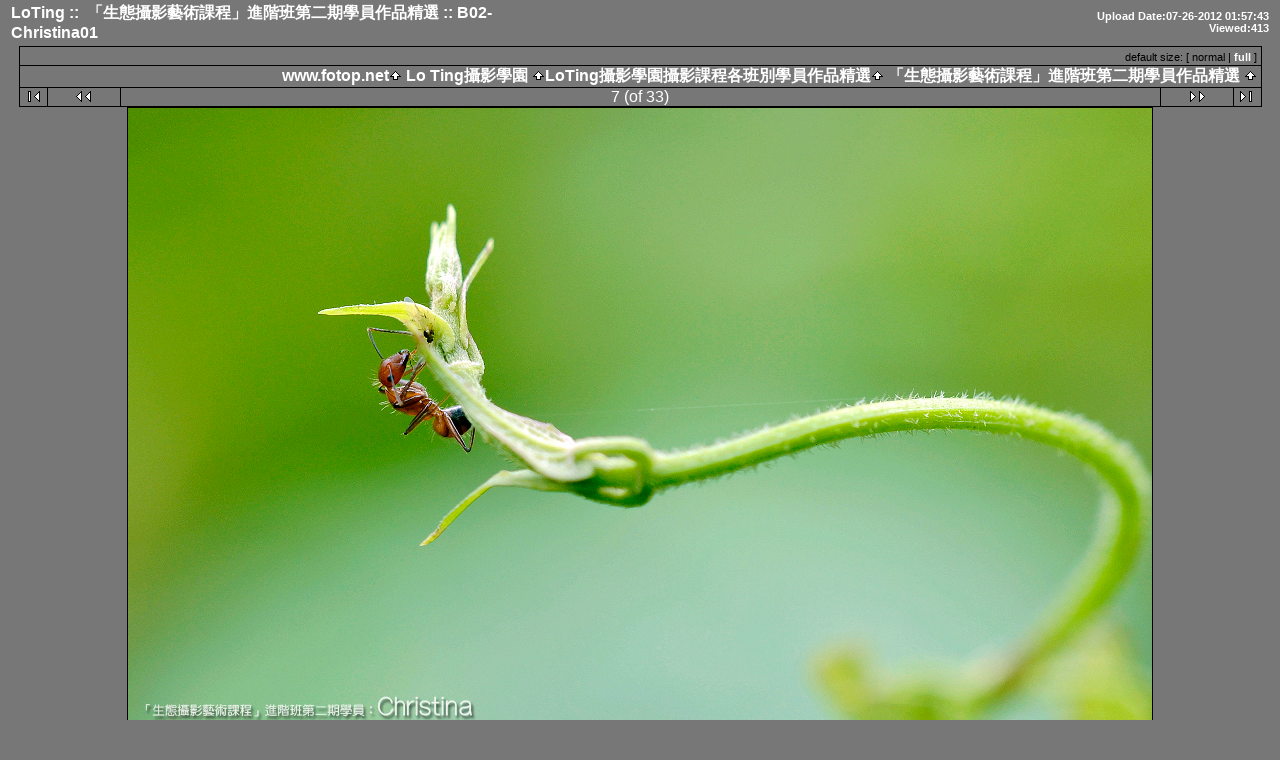

--- FILE ---
content_type: application/javascript
request_url: https://static.fotop.net/js/standard.js?r=2330
body_size: 3428
content:
function MM_findObj(n, d) { //v4.01
  var p,i,x;  if(!d) d=document; if((p=n.indexOf("?"))>0&&parent.frames.length) {
    d=parent.frames[n.substring(p+1)].document; n=n.substring(0,p);}
  if(!(x=d[n])&&d.all) x=d.all[n]; for (i=0;!x&&i<d.forms.length;i++) x=d.forms[i][n];
  for(i=0;!x&&d.layers&&i<d.layers.length;i++) x=MM_findObj(n,d.layers[i].document);
  if(!x && d.getElementById) x=d.getElementById(n); return x;
}

function MM_swapImgRestore() { //v3.0
  var i,x,a=document.MM_sr; for(i=0;a&&i<a.length&&(x=a[i])&&x.oSrc;i++) x.src=x.oSrc;
}

function MM_preloadImages() { //v3.0
  var d=document; if(d.images){ if(!d.MM_p) d.MM_p=new Array();
    var i,j=d.MM_p.length,a=MM_preloadImages.arguments; for(i=0; i<a.length; i++)
    if (a[i].indexOf("#")!=0){ d.MM_p[j]=new Image; d.MM_p[j++].src=a[i];}}
}

function MM_swapImage() { //v3.0
  var i,j=0,x,a=MM_swapImage.arguments; document.MM_sr=new Array; for(i=0;i<(a.length-2);i+=3)
   if ((x=MM_findObj(a[i]))!=null){document.MM_sr[j++]=x; if(!x.oSrc) x.oSrc=x.src; x.src=a[i+2];}
}

$(".google_ads_close").live("click", function () {
  $("#ads_720").hide();
  return false;
});

$(".google_ads2_close").live("click", function () {
  $("#ads_160").hide();
});


    $(".unclickable").live("click", function () {
        return false
    });


    $(".likebutton").live("click", function () {
        var btn = $(this);
        numlikes = parseInt($("#num_likes").val()),
        old_likes = numlikes;
	btn.html("wait...").removeClass("likebutton").addClass("unclickable");
        var data = {};
        href = btn.attr("href") + '/like';
        $.get(href, data, function (like) {
            if (like == 1) {
                numlikes = numlikes + 1;
                $("#num_likes").val(numlikes);
                if (numlikes < 2) {
                   numlikes = numlikes.toString() + ' Like';
                } else {
                   numlikes = numlikes.toString() + ' Likes';
                };
                btn.html(numlikes);
/*
                if (fb_user) {
                data = {
                   method: 'feed',
                   name: 'like',
                   caption: btn.attr("caption"),
                   link: 'https://www.fotopin.net' + btn.attr("href"),
                   picture: $("#pinimage").attr("src")
                }
                FB.ui(data, onPostCompleted);
                };
*/
            } else {
/*	
                $("#num_likes").val(old_likes);
                if (old_likes < 2) {
                   old_likes = old_likes.toString() + ' Like';
                } else {
                   old_likes = old_likes.toString() + ' Likes';
                };
                btn.html(old_likes);
*/	
                btn.html(like);
            };


        });
        return false
    });

    function fblogout() {
        var data = {};
	var href = '/fblogout.php';
        $.get(href, data, function (ret) {
	 window.location.reload();
        });
    };

    function fblogin() {
        var data = {};
	var href = '/fblogin.php';
        $.get(href, data, function (ret) {
	 window.location.reload();
        });
    };

function getres() {
// var w = screen.width;
 var w = $(window).width();
// var h = screen.height;
 var h = $(window).width();
 var data = {};
 var href = '/getres.php?w=' + w + '&h=' + h;
        $.get(href, data, function (ret) {
	     return false;
        });
};

function hide_ads() {
}
